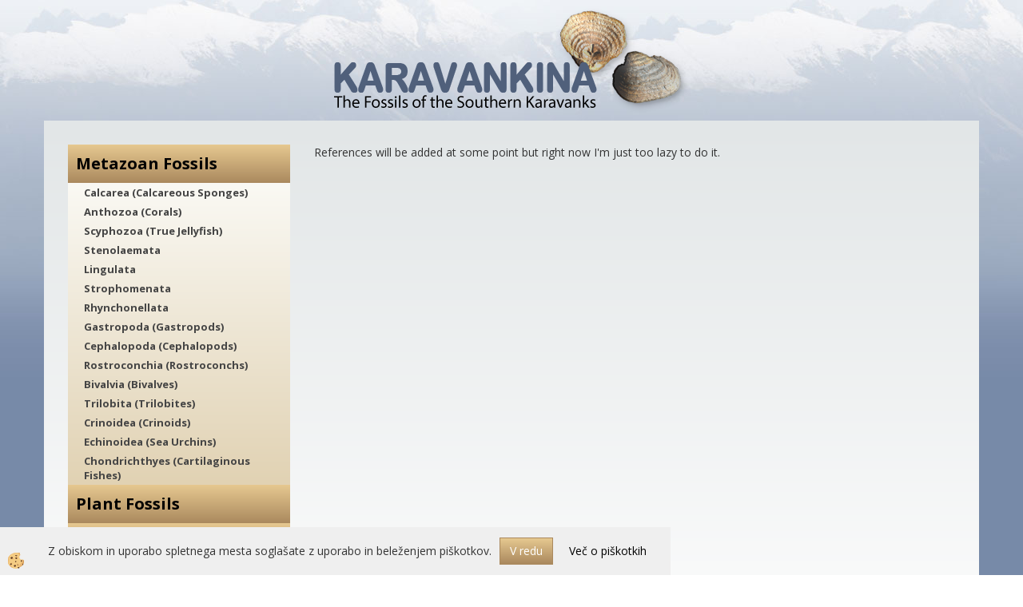

--- FILE ---
content_type: text/html
request_url: https://www.karavankina.com/references-sedimentary-evolution
body_size: 10799
content:
<!DOCTYPE html><html lang="sl"><head><meta charset="utf-8"><title>References Sedimentary Evolution of the Southern Karavanks</title>
<meta name="Description" content="References Sedimentary Evolution"/>
<meta name="Keywords" content="references, sedimentary evolution"/>
<link rel="alternate" href="https://www.karavankina.com/references-sedimentary-evolution" hreflang="x-default" /><link rel="canonical" href="https://www.karavankina.com/references-sedimentary-evolution" /><meta name="viewport" content="width=device-width, initial-scale=1.0"><link rel="stylesheet" href="/skins/general.css"><link rel="stylesheet" href="/skins/body.css"><link rel="icon" href="/favicon.ico" /><script defer type="text/javascript" src="/js/all.js?5.702" onload="Initialize();"></script><script defer type="text/javascript" src="/js/js_swiper.js?5.702"></script><script defer type="text/javascript" src="/js/sl/js_validation.js?5.702"></script><script defer type="text/javascript" src="/js/sl/js_custom.js?5.702"></script></head><body class="p-sl">
<div id="boostpage"></div><div class="modal fade" id="elModal" tabindex="-1" role="dialog" aria-labelledby="elModal" aria-hidden="true"><div class="modal-dialog" id="elModalDialog"><div class="modal-content"><div class="modal-header" id="elModalHeaderId">vsebina glave</div><div class="modal-body" id="elModalBodyId">vsebina body</div><div class="modal-footer" id="elModalFooterId"></div></div></div></div><script></script><div id="fb-root"></div><script>console.log('Facebook social  = ok');window.fbAsyncInit = function() {
FB.init({appId      : 'https://www.facebook.com/elshoptrgvovina',cookie     : true,  xfbml      : true,  version    : 'v6.0' });
};</script><div class="global_containter notranja">
<header>
	<div class="container">
		<div class="row">
            <div class="mobile_cart_menushop visible-xs"><a onclick="ToggleMenu();" id="showLeft"><i class="fa fa fa-bars"></i></a></div>
            <div class="logo"><div class="innerbox"><a href="/home" ><img src="/images/site/sl/logo.png" alt="Element B2B" title="Element B2B" /></a></div></div>
        </div>
    </div>
</header>
<section class="maincontent">
    <div class="container">
    	<div class="row">
            <div class="mainfull w1">
                    <div class="innerbox">
                        <div class="row">
                            <div class="mainleft art1 news1" id="LeftMenu">
                                <div class="closeleftmenu"><div class="row"><a onclick="ToggleMenu();"><i class="fa fa-arrow-circle-left"></i></a></div></div>
                                <div class="naviitbox"><div class="naviit_menu"><div id="navi_it" class="navi_it arrowlistmenu"><ul><li name="navi13556" id="navi13556"><a href="/default.asp?mid=sl&pid=modul_it&wid=13556"><span>Metazoan Fossils</span></a><ul><li name="navi13557" id="navi13557" class="sekundarna"><a href="/default.asp?mid=sl&pid=modul_it&wid=13557">Calcarea (Calcareous Sponges)</a><ul><li name="navi13558" style="display:none;" id="navi13558"  class="terciarna"><a href=" /default.asp?mid=sl&pid=modul_it&wid=13558">Calcarea (Calcareous Sponges)</a></li></ul></li><li name="navi13559" id="navi13559" class="sekundarna"><a href="/default.asp?mid=sl&pid=modul_it&wid=13559">Anthozoa (Corals)</a><ul><li name="navi13560" style="display:none;" id="navi13560"  class="terciarna"><a href=" /default.asp?mid=sl&pid=modul_it&wid=13560">Anthozoa (Corals)</a></li></ul></li><li name="navi13583" id="navi13583" class="sekundarna"><a href="/default.asp?mid=sl&pid=modul_it&wid=13583">Scyphozoa (True Jellyfish)</a><ul><li name="navi13584" style="display:none;" id="navi13584"  class="terciarna"><a href=" /default.asp?mid=sl&pid=modul_it&wid=13584">Scyphozoa (True Jellyfish)</a></li></ul></li><li name="navi13561" id="navi13561" class="sekundarna"><a href="/default.asp?mid=sl&pid=modul_it&wid=13561">Stenolaemata</a><ul><li name="navi13562" style="display:none;" id="navi13562"  class="terciarna"><a href=" /default.asp?mid=sl&pid=modul_it&wid=13562">Stenolaemata</a></li></ul></li><li name="navi13595" id="navi13595" class="sekundarna"><a href="/default.asp?mid=sl&pid=modul_it&wid=13595">Lingulata</a><ul><li name="navi13596" style="display:none;" id="navi13596"  class="terciarna"><a href=" /default.asp?mid=sl&pid=modul_it&wid=13596">Lingulata</a></li></ul></li><li name="navi13563" id="navi13563" class="sekundarna"><a href="/default.asp?mid=sl&pid=modul_it&wid=13563">Strophomenata</a><ul><li name="navi13564" style="display:none;" id="navi13564"  class="terciarna"><a href=" /default.asp?mid=sl&pid=modul_it&wid=13564">Strophomenata</a></li></ul></li><li name="navi13565" id="navi13565" class="sekundarna"><a href="/default.asp?mid=sl&pid=modul_it&wid=13565">Rhynchonellata</a><ul><li name="navi13566" style="display:none;" id="navi13566"  class="terciarna"><a href=" /default.asp?mid=sl&pid=modul_it&wid=13566">Rhynchonellata</a></li></ul></li><li name="navi13567" id="navi13567" class="sekundarna"><a href="/default.asp?mid=sl&pid=modul_it&wid=13567">Gastropoda (Gastropods)</a><ul><li name="navi13568" style="display:none;" id="navi13568"  class="terciarna"><a href=" /default.asp?mid=sl&pid=modul_it&wid=13568">Gastropoda (Gastropods)</a></li></ul></li><li name="navi13569" id="navi13569" class="sekundarna"><a href="/default.asp?mid=sl&pid=modul_it&wid=13569">Cephalopoda (Cephalopods)</a><ul><li name="navi13570" style="display:none;" id="navi13570"  class="terciarna"><a href=" /default.asp?mid=sl&pid=modul_it&wid=13570">Cephalopoda (Cephalopods)</a></li></ul></li><li name="navi13571" id="navi13571" class="sekundarna"><a href="/default.asp?mid=sl&pid=modul_it&wid=13571">Rostroconchia (Rostroconchs)</a><ul><li name="navi13572" style="display:none;" id="navi13572"  class="terciarna"><a href=" /default.asp?mid=sl&pid=modul_it&wid=13572">Rostroconchia (Rostroconchs)</a></li></ul></li><li name="navi13573" id="navi13573" class="sekundarna"><a href="/default.asp?mid=sl&pid=modul_it&wid=13573">Bivalvia (Bivalves)</a><ul><li name="navi13574" style="display:none;" id="navi13574"  class="terciarna"><a href=" /default.asp?mid=sl&pid=modul_it&wid=13574">Bivalvia (Bivalves)</a></li></ul></li><li name="navi13575" id="navi13575" class="sekundarna"><a href="/default.asp?mid=sl&pid=modul_it&wid=13575">Trilobita (Trilobites)</a><ul><li name="navi13576" style="display:none;" id="navi13576"  class="terciarna"><a href=" /default.asp?mid=sl&pid=modul_it&wid=13576">Trilobita (Trilobites)</a></li></ul></li><li name="navi13577" id="navi13577" class="sekundarna"><a href="/default.asp?mid=sl&pid=modul_it&wid=13577">Crinoidea (Crinoids)</a><ul><li name="navi13578" style="display:none;" id="navi13578"  class="terciarna"><a href=" /default.asp?mid=sl&pid=modul_it&wid=13578">Crinoidea (Crinoids)</a></li></ul></li><li name="navi13579" id="navi13579" class="sekundarna"><a href="/default.asp?mid=sl&pid=modul_it&wid=13579">Echinoidea (Sea Urchins)</a><ul><li name="navi13580" style="display:none;" id="navi13580"  class="terciarna"><a href=" /default.asp?mid=sl&pid=modul_it&wid=13580">Echinoidea (Sea Urchins)</a></li></ul></li><li name="navi13581" id="navi13581" class="sekundarna"><a href="/default.asp?mid=sl&pid=modul_it&wid=13581">Chondrichthyes (Cartilaginous Fishes)</a><ul><li name="navi13582" style="display:none;" id="navi13582"  class="terciarna"><a href=" /default.asp?mid=sl&pid=modul_it&wid=13582">Chondrichthyes (Cartilaginous Fishes)</a></li></ul></li></ul></li></ul><ul><li name="navi13547" id="navi13547"><a href="/default.asp?mid=sl&pid=modul_it&wid=13547"><span>Plant Fossils</span></a><ul><li name="navi13548" id="navi13548" class="sekundarna"><a href="/default.asp?mid=sl&pid=modul_it&wid=13548">Isoetopsida (Spikemosses)</a><ul><li name="navi13549" style="display:none;" id="navi13549"  class="terciarna"><a href=" /default.asp?mid=sl&pid=modul_it&wid=13549">Isoetopsida (Spikemosses)</a></li></ul></li><li name="navi13550" id="navi13550" class="sekundarna"><a href="/default.asp?mid=sl&pid=modul_it&wid=13550">Equisetopsida (Horsetails)</a><ul><li name="navi13551" style="display:none;" id="navi13551"  class="terciarna"><a href=" /default.asp?mid=sl&pid=modul_it&wid=13551">Equisetopsida (Horsetails)</a></li></ul></li><li name="navi13552" id="navi13552" class="sekundarna"><a href="/default.asp?mid=sl&pid=modul_it&wid=13552">Polypodiopsida (Leptosporangiate Ferns)</a><ul><li name="navi13553" style="display:none;" id="navi13553"  class="terciarna"><a href=" /default.asp?mid=sl&pid=modul_it&wid=13553">Polypodiopsida (Leptosporangiate Ferns)</a></li></ul></li><li name="navi13554" id="navi13554" class="sekundarna"><a href="/default.asp?mid=sl&pid=modul_it&wid=13554">Magnoliopsida (Dicotyledons)</a><ul><li name="navi13555" style="display:none;" id="navi13555"  class="terciarna"><a href=" /default.asp?mid=sl&pid=modul_it&wid=13555">Magnoliopsida (Dicotyledons)</a></li></ul></li></ul></li></ul><ul><li name="navi13585" id="navi13585"><a href="/default.asp?mid=sl&pid=modul_it&wid=13585"><span>Thin Sections</span></a><ul><li name="navi13586" id="navi13586" class="sekundarna"><a href="/default.asp?mid=sl&pid=modul_it&wid=13586">Skeletal Grains</a><ul><li name="navi13587" style="display:none;" id="navi13587"  class="terciarna"><a href=" /default.asp?mid=sl&pid=modul_it&wid=13587">Skeletal Grains</a></li></ul></li><li name="navi13588" id="navi13588" class="sekundarna"><a href="/default.asp?mid=sl&pid=modul_it&wid=13588">Non-Skeletal Grains</a><ul><li name="navi13594" style="display:none;" id="navi13594"  class="terciarna"><a href=" /default.asp?mid=sl&pid=modul_it&wid=13594">Non-Skeletal Grains</a></li></ul></li></ul></li></ul><ul><li name="navi13597" id="navi13597"><a href="/default.asp?mid=sl&pid=modul_it&wid=13597"><span>Fossils in the Field</span></a><ul><li name="navi13598" id="navi13598" class="sekundarna"><a href="/default.asp?mid=sl&pid=modul_it&wid=13598">Body Fossils</a><ul><li name="navi13599" style="display:none;" id="navi13599"  class="terciarna"><a href=" /default.asp?mid=sl&pid=modul_it&wid=13599">Body Fossils</a></li></ul></li><li name="navi13600" id="navi13600" class="sekundarna"><a href="/default.asp?mid=sl&pid=modul_it&wid=13600">Ichnofossils</a><ul><li name="navi13601" style="display:none;" id="navi13601"  class="terciarna"><a href=" /default.asp?mid=sl&pid=modul_it&wid=13601">Ichnofossils</a></li></ul></li></ul></li></ul><ul><li name="navi13602" id="navi13602"><a href="/default.asp?mid=sl&pid=modul_it&wid=13602"><span>Field Sedimentology</span></a><ul><li name="navi13617" id="navi13617" class="sekundarna"><a href="/default.asp?mid=sl&pid=modul_it&wid=13617">Sedimentary Rocks</a><ul><li name="navi13618" style="display:none;" id="navi13618"  class="terciarna"><a href=" /default.asp?mid=sl&pid=modul_it&wid=13618">Conglomerates</a></li></ul></li><li name="navi13610" id="navi13610" class="sekundarna"><a href="/default.asp?mid=sl&pid=modul_it&wid=13610">Sedimentary Structures</a><ul><li name="navi13611" id="navi13611"  class="terciarna"><a href=" /default.asp?mid=sl&pid=modul_it&wid=13611">Depositional</a></li><li name="navi13612" id="navi13612"  class="terciarna"><a href=" /default.asp?mid=sl&pid=modul_it&wid=13612">Deformational</a></li><li name="navi13613" id="navi13613"  class="terciarna"><a href=" /default.asp?mid=sl&pid=modul_it&wid=13613">Erosional</a></li><li name="navi13616" id="navi13616"  class="terciarna"><a href=" /default.asp?mid=sl&pid=modul_it&wid=13616">Chemogenic</a></li><li name="navi13614" id="navi13614"  class="terciarna"><a href=" /default.asp?mid=sl&pid=modul_it&wid=13614">Biogenic</a></li></ul></li></ul></li></ul><ul><li name="navi13620" id="navi13620"><a href="/default.asp?mid=sl&pid=modul_it&wid=13620"><span>Structural Geology</span></a><ul><li name="navi13621" id="navi13621" class="sekundarna"><a href="/default.asp?mid=sl&pid=modul_it&wid=13621">Gravitational Structures</a><ul><li name="navi13622" style="display:none;" id="navi13622"  class="terciarna"><a href=" /default.asp?mid=sl&pid=modul_it&wid=13622">Gravitational Structures</a></li></ul></li><li name="navi13623" id="navi13623" class="sekundarna"><a href="/default.asp?mid=sl&pid=modul_it&wid=13623">Tectonic Structures</a><ul><li name="navi13624" style="display:none;" id="navi13624"  class="terciarna"><a href=" /default.asp?mid=sl&pid=modul_it&wid=13624">Tectonic Structures</a></li></ul></li></ul></li></ul></div></div><script type="text/javascript">document.addEventListener('DOMContentLoaded', function(event) {var parentTag = $('li[name="navi13556"]').parent();$('li[name="navi13556"]').addClass('active open');if (parentTag.get(0)!=null){while(parentTag.get(0).tagName!='DIV'){if (parentTag.get(0).tagName=='LI'){parentTag.addClass('active open');}parentTag = parentTag.parent();}}});</script></div>
                                <div class="leftbox2"></div>
                                <div class="leftbox3"></div>
                            </div>	
                            <div class="mainright">
                            	<div class="innerbox" id="mainajax">
                            		<div class="maincbox">
                            				<div><p>References will be added at some point but right now I&#39;m just too lazy to do it.</p>
</div>
                            		</div>
                            	</div>
                            </div>
                        </div>
                    </div>
                </div>
            </div>
    	</div>
</section>
<footer>
	<section class="footop">
    	<div class="container">
            <div class="row">
                <div class="footlinks w4"><div class="innerbox"><h3>Sedimentology Links</h3>

<ul>
	<li><a href="https://carbonateworld.com/">Carbonateworld</a></li>
</ul>
</div></div>
                <div class="footlinks w4"><div class="innerbox"><h3>General Geology</h3>

<ul>
	<li><a href="https://opengeology.org/historicalgeology/">Historical Geology</a></li>
</ul>
</div></div>
                <div class="footlinks w4"><div class="innerbox"><h3>Blogs &amp; Podcasts</h3>

<ul>
	<li><a href="https://www.palaeocast.com/">Paleocast</a></li>
</ul>
</div></div>
                <div class="footlinks w4"><div class="innerbox"><h3>Miscelaneus</h3>

<ul>
	<li><a href="http://burgess-shale.rom.on.ca/en/index.php">Burghess Shale</a></li>
</ul>
</div></div>
            </div>
       	</div>
    </section>
    <section class="footbottom">
    	<div class="container">
        <div class="row">
            <div class="footbox w1"><div class="innerbox"><div class="row"><div class="primaryfoot"><div class="innerbox"><ul><li><a href="/home">Home</a></li><li><a href="/about-the-website">About us</a></li><li><a href="/contact">Contact</a></li><li><a href="/news">News</a></li></ul></div></div></div><div class="row"><div class="elsocial"><div class="innerbox"><div class="eltwit"><a href="https://twitter.com/share" class="twitter-share-button" data-dnt="true"></a></div><div class="elface"><div class="fb-like" data-href="https://www.facebook.com/elshoptrgvovina" data-send="false" data-layout="button_count" data-show-faces="false"></div></div><div class="ellinked"></div></div></div></div></div></div>
            <div class="footbox footcontact w1"><div class="innerbox"><h3>Contact us</h3>

<p><i class="fa fa-map-marker">&nbsp;</i><strong>Address:</strong> Subduction Zone</p>

<p><i class="fa fa-phone">&nbsp;</i><strong>Phone:&nbsp;</strong>none</p>

<p><i class="fa fa-envelope-o">&nbsp;</i><strong>Email:</strong> none</p>

<p><i class="fa fa-fax">&nbsp;</i><strong>Fax:</strong> none</p>
</div></div>
            <div class="footbox footsocial w1"><div class="innerbox"><div class="foot_socialicons">
<h3>The Fossils of the Southern Karavanks</h3>
</div>
</div></div>
	    </div>
    </div>
    </section>
</footer>
<div class="footauthors">
	<div class="container">
    	<div class="row">
            <div class="innerbox">
                <div class="element1"><a href="http://www.element.si" title="Izdelava spletne trgovine" target="_blank">Izdelava spletne trgovine</a></div>
                <div class="element2"><a href="http://www.elshop.si" title="Izdelava spletne trgovine" target="_blank"><img src="/images/site/elshop.png" title="Izdelava spletne trgovine" alt="Izdelava spletne trgovine"></a></div>
                
                <div class="kosaricaakcije_prijavi"><a href="#" rel="nofollow" data-toggle="modal" data-target="#sheet" id="see"><i class="fa fa-user"></i></a></div>
                <div class="kosaricaakcije_registriraj"><a href="#" rel="nofollow" data-toggle="modal" data-target="#sheet2" id="see2"><i class="fa fa-unlock-alt"></i></a></div>
            </div>
	    </div>
	</div>
</div>
<section class="cart_container"><div class="cart_top" id="cart_top"><div class="innerbox"><div class="carttop"> <div class="jeziki"><div class="lan_a_sl"><a href="/home">sl</a></div><div class="lan_en"><a href="/en">en</a></div></div> <div class="kosaricaakcije"><div class="kosaricaakcije_prijavi"><a href="#" rel="nofollow" data-toggle="modal" data-target="#sheet" id="see"><i class="fa fa-user"></i><span>Prijavi se</span></a></div></div> <div class="stanjekosarice"><div id="cart_info"><div class="stanjekosarice_carticon"><a href="#" rel="nofollow" data-toggle="modal" data-target="#popupCart"><img src="/images/site/cart.png" alt="Vaša košarica" /></a></div><div class="stanjekosarice_stanje" id="sitecart_vasakosara"><a href="#" rel="nofollow" data-toggle="modal" data-target="#popupCart"><i class="fa fa-shopping-cart"></i><span>Vaš seznam je prazen</span></a></div></div></div> <div class="wishlist"></div> </div> <div class="modal fade" id="popupCart" tabindex="-1" role="dialog" aria-labelledby="popupCart" aria-hidden="true"><div class="modal-dialog">	<div class="modal-content">		<div class="modal-header"><button type="button" class="close" data-dismiss="modal" aria-hidden="true"><i class="fa fa-times"></i></button><div class="modal-title h4">Stanje košarice</div></div>		<div class="modal-body">Vaš seznam je prazen</div>		<div class="modal-footer">			<button type="button" class="btn btn-default" data-dismiss="modal">Zapri košarico</button>		</div>	</div></div></div> <div class="modal fade" id="sheet" tabindex="-1" role="dialog" aria-labelledby="sheet" aria-hidden="true">	<div class="modal-dialog">	 <div class="modal-content"> <form method="post" id="frmlogin" name="frmlogin" action="#">	  <div class="modal-header"><button type="button" class="close" data-dismiss="modal" aria-hidden="true"><i class="fa fa-times"></i></button><div  class="modal-title h4">Prijavite se v spletno trgovino</div></div> 	 <div class="modal-body">		  <div class="row loginmodal">			  <div class="carttop_inputs_medium"><div class="form-group"><input class="form-control" name="form_username" type="email" placeholder="Uporabniško ime" /></div></div>		 		<div class="carttop_inputs_medium"><div class="form-group"><input class="form-control" name="form_password" type="password" placeholder="Geslo" /></div></div>			</div>		 </div>    <div class="modal-footer">			<button class="btn btn-primary" type="button" id="fbLogin">Facebook login</button><script>function statusChangeCallback(response) {console.log('statusChangeCallback');console.log(response);if (response.status === 'connected') {LoginInFBAPI();} else {console.log('Please log into this webpage.');}}function checkLoginState() {FB.getLoginStatus(function(response) { statusChangeCallback(response);});}function LoginInFBAPI() {console.log('Welcome!  Fetching your information.... ');FB.api('/me?fields=email,name,first_name,last_name', function(res){var name = res.name;var email = res.email;var first_name=res.first_name;var last_name=res.last_name;if (res.email!=''){setCookie('facebook-email', res.email, 1);}var fid = res.id;$.ajax({type: 'POST',url: '/ajax_fbreglogin.asp',async: false,data: {'name':name,'first_name':first_name, 'last_name':last_name,'email': email,'fid':fid},success: function(data){$('#fbLogin').hide();},complete: function() {window.location.reload();},error: function(xhr, textStatus, errorThrown) {console.log('ajax loading error...');return false;}});});}document.addEventListener('DOMContentLoaded', function(event){$('#fbLogin').on('click', function(){FB.getLoginStatus(function(response) { if (response.status === 'connected') {LoginInFBAPI();} else{FB.login(function(response) {LoginInFBAPI();}, {scope: 'public_profile,email'});}});});});</script>			<a href="#" rel="nofollow" data-toggle="modal" data-target="#sheet3" id="see3"><span>Ste pozabili geslo?</span></a>     <button type="button" class="btn btn-default" data-dismiss="modal">Close</button>     <button type="submit" class="btn btn-primary">Prijavi</button>    </div>	 </form>   </div>  </div> </div> <div class="modal fade" id="sheet2" tabindex="-1" role="dialog" aria-labelledby="sheet2" aria-hidden="true">	 <div class="modal-dialog">		<div class="modal-content">		 <div class="modal-header"><button type="button" class="close" data-dismiss="modal" aria-hidden="true"><i class="fa fa-times" ></i></button><div class="modal-title h4">Registracija</div>		<div class="modal-texttop"></div>		</div> 	 <div class="modal-body"><div id="skrijse"><ul class="nav nav-tabs">	<li class="active"><a href="#regfizicne" data-toggle="tab">Fizične osebe</a></li>	<li><a href="#regpravne" data-toggle="tab">Pravne osebe</a></li></ul></div><div class="tab-content"> <div class="tab-pane active" id="regfizicne">		<form method="post" name="frmregfiz" id="frmregfiz" action="#">			<input type="hidden" name="partner" value="1" />			<input type="hidden" name="baza" value="gen191" />			<div class="row"><div class="carttop_maintitle"><p>Registracija za fizične osebe</p></div></div>			<div class="row loginmodal">				<div class="carttop_inputs_medium"><div class="form-group"><input class="form-control" autocomplete="email" type="text" name="form_email" value="" placeholder="Email:" /></div></div>				<div class="carttop_inputs_medium"><div class="form-group"><input class="form-control" autocomplete="email" type="text"  name="form_email2" value="" maxlength="50" placeholder="Ponovi Email:" /></div></div>				<div class="carttop_inputs_medium"><div class="form-group"><input class="form-control" type="password" name="form_geslo"  maxlength="50" placeholder="Geslo:" /></div></div>				<div class="carttop_inputs_medium"><div class="form-group"><input class="form-control" type="password" name="form_geslo2" maxlength="50"  placeholder="Ponovi Geslo:" /></div></div>			</div>			<div class="row"><div class="carttop_maintitle"><p>Kontaktni podatki</p></div></div>			<div class="row loginmodal">				<div class="carttop_inputs_xlarge"><div class="form-group" id="SelectCboxDrzFiz"></div></div>				<div class="carttop_inputs_medium"><div class="form-group"><input class="form-control" autocomplete="given-name" type="text" name="kime" value="" maxlength="50" placeholder="Ime:" /></div></div>				<div class="carttop_inputs_medium"><div class="form-group"><input class="form-control" autocomplete="family-name" type="text" name="kpriimek" value="" maxlength="50" placeholder="Priimek:" /></div></div>				<div class="carttop_inputs_xlarge"><div class="form-group"><input class="form-control" autocomplete="street-address" type="text" name="knaslov" value="" maxlength="50" placeholder="Naslov:" /></div></div>				<div class="carttop_inputs_small"><div class="form-group"><input class="form-control" autocomplete="postal-code" onkeyup="FillPostName(this, $('#cboxRegFiz').val(),'kkrajfiz');" type="text"  name="kpostnast"  value="" placeholder="Poštna št." /></div></div>				<div class="carttop_inputs_large"><div class="form-group"><input class="form-control" autocomplete="address-level2" type="text" name="kkraj" id="kkrajfiz" value="" maxlength="50" placeholder="Poštna številka / pošta:" /></div></div>				<div class="carttop_inputs_medium"><div class="form-group"><input class="form-control" autocomplete="tel" type="text" name="ktelefon" value="" maxlength="50" placeholder="Telefon:"></div></div>				<div class="carttop_inputs_large"><div class="form-group"><input class="form-checkbox" type="checkbox" name="cboxGdprSpl"/>Strinjam se s&nbsp;<a onclick="ShowModalPopup('/ajax_splosnipogoji.asp?mid=sl','','elModal-lg OnTop');" title="terms">splošnimi pogoji poslovanja podjetja</a></div></div>				<div class="carttop_inputs_large"><div class="form-group"><input class="form-checkbox" type="checkbox" name="cboxGdprSeg"/>Strinjam se z uporabo podatkov za namen profiliranja/segmentiranja</div></div>			</div>   <div class="register_frmbtn"><div class="modal-textbottom"></div><button class="btn btn-primary" type="button" id="fbRegister">Facebook login</button><script>function statusChangeCallback(response) {console.log('statusChangeCallback');console.log(response);if (response.status === 'connected') {LoginInFBAPI();} else {console.log('Please log into this webpage.');}}function checkLoginState() {FB.getLoginStatus(function(response) { statusChangeCallback(response);});}function LoginInFBAPI() {console.log('Welcome!  Fetching your information.... ');FB.api('/me?fields=email,name,first_name,last_name', function(res){var name = res.name;var email = res.email;var first_name=res.first_name;var last_name=res.last_name;if (res.email!=''){setCookie('facebook-email', res.email, 1);}var fid = res.id;$.ajax({type: 'POST',url: '/ajax_fbreglogin.asp',async: false,data: {'name':name,'first_name':first_name, 'last_name':last_name,'email': email,'fid':fid},success: function(data){$('#fbRegister').hide();},complete: function() {window.location.reload();},error: function(xhr, textStatus, errorThrown) {console.log('ajax loading error...');return false;}});});}document.addEventListener('DOMContentLoaded', function(event){$('#fbRegister').on('click', function(){FB.getLoginStatus(function(response) { if (response.status === 'connected') {LoginInFBAPI();} else{FB.login(function(response) {LoginInFBAPI();}, {scope: 'public_profile,email'});}});});});</script>	<button type="button" class="btn btn-default" data-dismiss="modal">Close</button> <button type="submit" class="btn btn-primary">Registriraj se</button></div>		</form> </div><div class="tab-pane" id="regpravne">		<form name="frmregpra" id="frmregpra" method="post" action="#" novalidate="novalidate" >			<input type="hidden" name="partner" value="2" />			<input type="hidden" name="baza" value="gen191" />			<input type="hidden" id="taxvalid" name="taxvalid" value="false" />    		<div class="row"><div class="carttop_maintitle"><p>Registracija za pravne osebe</p></div></div>			<div class="row loginmodal">    		<div class="carttop_inputs_medium"><div class="form-group"><input class="form-control" type="text" name="form_email" value="" maxlength="50" placeholder="Email:" /></div></div>    		<div class="carttop_inputs_medium"><div class="form-group"><input class="form-control" type="text" name="form_email2" value="" maxlength="50" placeholder="Ponovi Email:" /></div></div>    		<div class="carttop_inputs_medium"><div class="form-group"><input class="form-control" type="password"  name="form_geslo" value="" maxlength="50" placeholder="Geslo:" /></div></div>    		<div class="carttop_inputs_medium"><div class="form-group"><input class="form-control" type="password"  name="form_geslo2" value="" maxlength="50" placeholder="Ponovi Geslo:" /></div></div>		</div>    		<div class="row"><div class="carttop_maintitle"><p>Podatki podjetja</p></div></div>			<div class="row loginmodal"><div class="carttop_inputs_medium"><div class="form-group vatinput"><select id="vatnumberprefix" name="vatnumberprefix" class="vatpredpona"><option>AT</option><option selected="selected">SI</option></select><input class="form-control" type="text" name="form_davcna" id="vatnumber" value="" maxlength="20" placeholder="Davčna številka" /></div></div>				<div class="carttop_inputs_small"><div class="form-group"><button id="vatbuttoncheckerreg" type="button" onclick="CheckVatNumberReg('VALID','NOT VALID', 'False');" class="btn btn-default">Preveri</button></div></div>				<div class="carttop_inputs_small"><div class="form-group" id="tax_response"></div></div>    		<div class="carttop_inputs_large"><div class="form-group"><input class="form-control" type="text" name="form_podjetje" value="" maxlength="52" placeholder="Ime podjetja:" /></div></div>    		<div class="carttop_inputs_xlarge"><div class="form-group"><input class="form-control" type="text" name="form_naslov" value="" maxlength="100" placeholder="Naslov:" /></div></div>    		<div class="carttop_inputs_small"><div class="form-group"><input class="form-control" type="text" name="form_postnast"  value="" placeholder="Poštna št." /></div></div>			<div class="carttop_inputs_large"><div class="form-group"><input class="form-control" type="text" name="form_kraj" value="" maxlength="50" placeholder="Poštna številka / pošta:" /></div></div>		</div>    		<div class="row"><div class="carttop_maintitle"><p>Kontaktni podatki</p></div></div>			<div class="row loginmodal">				<div class="carttop_inputs_xlarge"><div class="form-group" id="SelectCboxDrzPra"></div></div>				<div class="carttop_inputs_medium"><div class="form-group"><input class="form-control" type="text" name="kime" value="" maxlength="50" placeholder="Ime:" /></div></div>				<div class="carttop_inputs_medium"><div class="form-group"><input class="form-control" type="text" name="kpriimek" value="" maxlength="50" placeholder="Priimek:" /></div></div>				<div class="carttop_inputs_xlarge"><div class="form-group"><input class="form-control" type="text" name="knaslov" value="" maxlength="50" placeholder="Naslov:" /></div></div>				<div class="carttop_inputs_small"><div class="form-group"><input class="form-control" type="text" onkeyup="FillPostName(this, $('#cboxRegPra').val(),'kkrajpra');" name="kpostnast" value="" placeholder="Poštna št." /></div></div>				<div class="carttop_inputs_large"><div class="form-group"><input class="form-control" type="text" name="kkraj" id="kkrajpra" value="" maxlength="50" placeholder="Poštna številka / pošta:" /></div></div>				<div class="carttop_inputs_medium"><div class="form-group"><input class="form-control" type="text" name="ktelefon" value="" maxlength="50" placeholder="Telefon:"></div></div>				<div class="carttop_inputs_large"><div class="form-group"><input class="form-checkbox" type="checkbox" name="cboxGdprSpl"/>Strinjam se s&nbsp;<a onclick="ShowModalPopup('/ajax_splosnipogoji.asp?mid=sl','','elModal-lg OnTop');" title="terms">splošnimi pogoji poslovanja podjetja</a></div></div>				<div class="carttop_inputs_large"><div class="form-group"><input class="form-checkbox" type="checkbox" name="cboxGdprSeg"/>Strinjam se z uporabo podatkov za namen profiliranja/segmentiranja</div></div>		</div>   <div class="register_frmbtn">	<button type="button" class="btn btn-default" data-dismiss="modal">Close</button> <button type="submit" class="btn btn-primary">Registriraj se</button></div>		</form></div></div></div></div></div></div><div class="modal fade" id="sheet3" tabindex="-1" role="dialog" aria-labelledby="sheet3" aria-hidden="true">		<form method="post" id="frmforgotpass" name="frmforgotpass">		<input type="hidden" name="tokenforgotpass" value="918910321"/>		<div class="modal-dialog">			<div class="modal-content">				<div class="modal-header"><button type="button" class="close" data-dismiss="modal" aria-hidden="true"><i class="fa fa-times"></i></button><div class="modal-title h4">Ste pozabili geslo?</div></div> 			<div class="modal-body">						<div class="row loginmodal"><div class="carttop_inputs_xlarge"><div class="form-group"><input class="form-control" name="form_forgotemail" id="form_forgotemail" type="email" placeholder="Email:"></div></div></div>						<div class="divSuccess" id="divSuccess"></div>				</div>      <div class="modal-footer">        <button type="button" class="btn btn-default" data-dismiss="modal">Close</button>        <button type="submit" class="btn btn-primary">Pošljite mi geslo</button>      </div>    </div>  </div>	</form></div><script type="text/javascript">document.addEventListener("DOMContentLoaded", function(event) { LoadDrzave('sl');$('#sheet2').on('show.bs.modal', function (e){$('#frmregfiz').bootstrapValidator({message: 'Polje je obvezno',feedbackIcons: {valid: 'fa fa-check', invalid: 'fa fa-times', validating: 'fa fa-refresh'},submitHandler: function(validator, form, submitButton) {RegisterUser(form, 'sl', validator);},fields: { form_email: {validators: {notEmpty: {message: 'Polje je obvezno'},emailAddress: {message: 'Prosimo vpišite pravi E-naslov'},stringLength: { min: 0, message: 'Uporabnik z emailom že obstaja'},}},form_email2: {validators: {notEmpty: {message: 'Polje je obvezno'},identical:{field:'form_email',message:'Email naslova se ne ujemata'},stringLength: { min: 0, message: 'Email naslova se ne ujemata'},}},form_geslo: {validators: {notEmpty: {message: 'Polje je obvezno'},stringLength: { min: 6,max: 30, message: 'Polje zahteva 6 znakov'},}},form_geslo2: {validators: {notEmpty: {message: 'Polje je obvezno'},identical:{field:'form_geslo',message:'Gesli se ne ujemata'},}},kime: {validators: {notEmpty: {message: 'Polje je obvezno'},stringLength: { min: 2, max:50, message: 'Polje zahteva 2 znakov'},}},kpriimek: {validators: {notEmpty: {message: 'Polje je obvezno'},stringLength: { min: 3, max:50, message: 'Polje zahteva 5 znakov'},}},ktelefon: {validators: {notEmpty: {message: 'Polje je obvezno'},stringLength: { min: 9, max:20, message: 'Polje zahteva 9 znakov'},}},knaslov: {validators: {notEmpty: {message: 'Polje je obvezno'},stringLength: { min: 3, max:50, message: 'Polje zahteva 5 znakov'},}},kpostnast: {validators: {notEmpty: {message: 'Polje je obvezno'},}},kkraj: {validators: {notEmpty: {message: 'Polje je obvezno'},stringLength: { min: 2, max:50, message: 'Polje zahteva 2 znakov'},}},cboxGdprSpl: {validators: {notEmpty: {message: 'Polje je obvezno'},}},}});});$('#sheet2').on('show.bs.modal', function (e){$('#frmregpra').bootstrapValidator({message: 'Polje je obvezno',feedbackIcons: {valid: 'fa fa-check', invalid: 'fa fa-times', validating: 'fa fa-refresh'},submitHandler: function(validator, form, submitButton) {RegisterUser(form, 'sl', validator);},fields: { form_email: {validators: {notEmpty: {message: 'Polje je obvezno'},emailAddress: {message: 'Prosimo vpišite pravi E-naslov'},stringLength: { min: 0, message: 'Uporabnik z emailom že obstaja'},}},form_email2: {validators: {identical:{field:'form_email', message:'Prosimo vpišite pravi E-naslov'},stringLength: { min: 0, message: 'Email naslova se ne ujemata'},}},form_geslo: {validators: {notEmpty: {message: 'Polje je obvezno'},stringLength: { min: 6,max: 30, message: 'Polje zahteva 6 znakov'},}},form_geslo2: {validators: {notEmpty: {message: 'Polje je obvezno'},identical:{field:'form_geslo',message:'Gesli se ne ujemata'},}},form_davcna: {validators: {notEmpty: {message: 'Polje je obvezno'},}},form_ddvDa: {validators: {notEmpty: {message: 'Polje je obvezno'},}},form_podjetje: {validators: {notEmpty: {message: 'Polje je obvezno'},stringLength: { min: 4, max:50, message: 'Polje zahteva 5 znakov'},}},form_naslov: {validators: {notEmpty: {message: 'Polje je obvezno'},stringLength: { min: 4, max:50, message: 'Polje zahteva 5 znakov'},}},form_postnast: {validators: {notEmpty: {message: 'Polje je obvezno'},}},form_kraj: {validators: {notEmpty: {message: 'Polje je obvezno'},stringLength: { min: 2, max:50, message: 'Polje zahteva 2 znakov'},}},kime: {validators: {notEmpty: {message: 'Polje je obvezno'},stringLength: { min: 2, max:50, message: 'Polje zahteva 2 znakov'},}},kpriimek: {validators: {notEmpty: {message: 'Polje je obvezno'},stringLength: { min: 2, max:50, message: 'Polje zahteva 2 znakov'},}},ktelefon: {validators: {notEmpty: {message: 'Polje je obvezno'},stringLength: { min: 9, max:20, message: 'Polje zahteva 9 znakov'},}},knaslov: {validators: {notEmpty: {message: 'Polje je obvezno'},stringLength: { min: 3, max:50, message: 'Polje zahteva 5 znakov'},}},kpostnast: {validators: {notEmpty: {message: 'Polje je obvezno'},}},kkraj: {validators: {notEmpty: {message: 'Polje je obvezno'},stringLength: { min: 2, max:50, message: 'Polje zahteva 2 znakov'},}},cboxGdprSpl: {validators: {notEmpty: {message: 'Polje je obvezno'},}},}});});$('#sheet3').on('show.bs.modal', function (e){$('#frmforgotpass').bootstrapValidator({message: 'Polje je obvezno',feedbackIcons: {valid: 'fa fa-unlock', invalid: 'fa fa-times', validating: 'fa fa-refresh'},submitHandler: function(validator, form, submitButton) {ForgetPassword(form, validator);},
fields: { form_forgotemail: {validators: {notEmpty: {message: 'Polje je obvezno'},emailAddress: {message: 'Prosimo vpišite pravi E-naslov'},stringLength: { min: 0, message: 'Uporabnik z email naslovom ne obstaja'},}},}});});$('#sheet').on('show.bs.modal', function (e){$('#frmlogin').bootstrapValidator({live: 'disabled',message: 'Polje je obvezno',feedbackIcons: {valid: 'fa fa-unlock', invalid: 'fa fa-times', validating: 'fa fa-refresh'},submitHandler: function(validator, form, submitButton) {LoginAuth(form, validator);},fields: { form_username: { validators: {notEmpty: {message: 'Polje je obvezno'},stringLength: {min: 4,message: 'Polje je obvezno'},}},form_password: {validators: {notEmpty: {message: 'Polje je obvezno'},stringLength: {min: 1,message: 'Geslo ni pravilno'},}}}});}); });</script> <script>document.addEventListener('DOMContentLoaded', function(event){
(function(d, s, id) {
var js, fjs = d.getElementsByTagName(s)[0];if (d.getElementById(id)) return;js = d.createElement(s); js.id = id;js.src = "//connect.facebook.net/en_US/sdk.js";fjs.parentNode.insertBefore(js, fjs);}(document, 'script', 'facebook-jssdk'));
});</script></div></div></section>

</div>
<div class="cookiespane" id="cookiespane"><div class="cookies_fade" onclick="ToggleCookies();"></div><div class="cookies_content"><div class="closecookies"><a onclick="ToggleCookies();"><i class="fa fa-close"></i></a></div><div class="cookierules"><div class="cookierule">Piškotki za analitiko</div><div class="cookieonoff"><label class="switch"><input id="cc_anali" onchange="ChangeCookieSetting(this);" type="checkbox"><span class="slider round"></span></label></div><div class="cookierulelong">Ti se uporabljajo za beleženje analitike obsikanosti spletne strani in nam zagotavljajo podatke na podlagi katerih lahko zagotovimo boljšo uporabniško izkušnjo.</div></div><div class="cookierules"><div class="cookierule">Piškotki za družabna omrežja</div><div class="cookieonoff"><label class="switch"><input id="cc_social" onchange="ChangeCookieSetting(this);" type="checkbox"><span class="slider round"></span></label></div><div class="cookierulelong">Piškotki potrebni za vtičnike za deljenje vsebin iz strani na socialna omrežja.</div></div><div class="cookierules"><div class="cookierule">Piškotki za komunikacijo na strani</div><div class="cookieonoff"><label class="switch"><input id="cc_chat" onchange="ChangeCookieSetting(this);" type="checkbox"><span class="slider round"></span></label></div><div class="cookierulelong">Piškotki omogočajo pirkaz, kontaktiranje in komunikacijo preko komunikacijskega vtičnika na strani.</div></div><div class="cookierules"><div class="cookierule">Piškotki za oglaševanje</div><div class="cookieonoff"><label class="switch"><input id="cc_adwords" onchange="ChangeCookieSetting(this);" type="checkbox"><span class="slider round"></span></label></div><div class="cookierulelong">So namenjeni targetiranemu oglaševanju glede na pretekle uporabnikove aktvinosti na drugih straneh.</div></div><div><a onclick="ToggleCookies();ShowModalPopup('/ajax_cookieLaw.asp?mid=sl','','elModal-lg OnTop');" title="Cookies">Kaj so piškotki?</a></div><div class="closecookiesbig"><a onclick="ToggleCookies();"><i class="fa fa-close"></i></a></div><div class="confirmcookiesall"><a class="btn btn-primary" onclick="AcceptAllCookies();ToggleCookies();">Sprejmi vse</a></div></div><div class="showcookies"><a onclick="ToggleCookies();"></a></div><div class="showcookiesbar" id="showcookiesbar">Z obiskom in uporabo spletnega mesta soglašate z uporabo in beleženjem piškotkov.<a class="btn btn-primary" href="javascript:AcceptAllCookies();">V redu</a> <a href="javascript:$('#showcookiesbar').hide('slow');ToggleCookies();">Več o piškotkih</a></div></div><script>function getCookie(cname) {var name = cname + "=";var decodedCookie = decodeURIComponent(document.cookie);var ca = decodedCookie.split(';');for(var i = 0; i <ca.length; i++) {var c = ca[i];while (c.charAt(0) == ' ') {c = c.substring(1);} if (c.indexOf(name) == 0) {return c.substring(name.length, c.length);}}return "";}if (getCookie('cc_anali')=='true'){document.getElementById('cc_anali').checked = true;}else{document.getElementById('cc_anali').checked = false;}if (getCookie('cc_social')=='true'){document.getElementById('cc_social').checked = true;}else{document.getElementById('cc_social').checked = false;}if (getCookie('cc_chat')=='true'){document.getElementById('cc_chat').checked = true;}else{document.getElementById('cc_chat').checked = false;}if (getCookie('cc_adwords')=='true'){document.getElementById('cc_adwords').checked = true;}else{document.getElementById('cc_adwords').checked = false;}if (getCookie('cc_adwords')=='' && getCookie('cc_anali')=='' && getCookie('cc_social')=='' && getCookie('cc_chat')==''){document.addEventListener("DOMContentLoaded", function(event) {});}function AcceptAllCookies(){$('#cc_adwords').prop('checked', true);$('#cc_anali').prop('checked', true);$('#cc_social').prop('checked', true);$('#cc_chat').prop('checked', true);ChangeCookieSetting(document.getElementById('cc_adwords'));ChangeCookieSetting(document.getElementById('cc_chat'));ChangeCookieSetting(document.getElementById('cc_anali'));ChangeCookieSetting(document.getElementById('cc_social'));$('#showcookiesbar').hide('slow');}function ChangeCookieSetting(obj){var oDur=1;if ($('#' + obj.id).prop('checked')==true){oDur=30;if (obj.id=='cc_anali'){gtag('consent','update', {'analytics_storage':'granted'});}if (obj.id=='cc_chat'){gtag('consent','update', {'functionality_storage':'granted'});}if (obj.id=='cc_adwords'){gtag('consent','update', {'ad_personalization':'granted','ad_storage':'granted','ad_user_data':'granted','personalization_storage':'granted'});}}else{if (obj.id=='cc_anali'){gtag('consent','update', {'analytics_storage':'denied'});}if (obj.id=='cc_chat'){gtag('consent','update', {'functionality_storage':'denied'});}if (obj.id=='cc_adwords'){gtag('consent','update', {'ad_personalization':'denied','ad_storage':'denied','ad_user_data':'denied','personalization_storage':'denied'});}}setCookie(obj.id, $('#' + obj.id).prop('checked'),oDur);}</script><script>(function(i,s,o,g,r,a,m){i['GoogleAnalyticsObject']=r;i[r]=i[r]||function(){
 (i[r].q=i[r].q||[]).push(arguments)},i[r].l=1*new Date();a=s.createElement(o),
 m=s.getElementsByTagName(o)[0];a.async=1;a.src=g;m.parentNode.insertBefore(a,m) 
 })(window,document,'script','//www.google-analytics.com/analytics.js','ga');
function getCookie(cname) 
{ var name = cname + "="; var ca = document.cookie.split(';'); for(var i=0; i<ca.length; i++) { var c = ca[i]; while (c.charAt(0)==' ') c = c.substring(1); if (c.indexOf(name) == 0) return c.substring(name.length, c.length); }
return '';}
function Initialize(){ ga('create', 'UA-61687290-1', 'auto'); 
if (getCookie('cc_adwords') == 'true') 
{ ga('require', 'displayfeatures');}
else{ga('set', 'displayFeaturesTask', null);}
 ga('send', 'pageview');
}</script><noscript><img height="1" width="1" alt="" style="display:none" src="https://www.facebook.com/tr?id=&amp;ev=PageView&amp;noscript=1" /></noscript></body></html>

--- FILE ---
content_type: text/css
request_url: https://www.karavankina.com/skins/body.css
body_size: 11164
content:
@import url('https://fonts.googleapis.com/css?family=Open+Sans:300,400,700&subset=latin-ext');
/* /////////////////////////////////////////////////////////////////////////// GLOBAL /////////////////////////////////////////////////////////////////// */
.container { width:100% !important; max-width:1200px;}
html, body, input, textarea  {font-family: 'Open Sans', sans-serif; font-weight:400;}
.global_containter {background:#778aa8 url(../images/site/bodybg.jpg) top center repeat-x;}

/* border radius */ .navbar, .modal-content, .btn, .dropdown-menu, .pagination>li:first-child>a, .pagination>li:last-child>a, .form-control, .nav-tabs>li>a, .breadcrumb, .progress {border-radius:0px;}
/* clear */ .mainbanner:before, .mainbanner:after { content:""; clear:both; display:table;}

/* headings */
h1, .h1 {}
h2, .h2, .fpage_seznam_title, .seznam_title {font-size: 30px; font-weight: 300;}
h3, .h3 {letter-spacing:1px; font-weight:700; padding:10px 0; font-size:14px; }
.seznam_naziv a, .news_short_naslov a {letter-spacing:1px; font-weight:700; padding:10px 0; font-size:14px; color:#50607b;}
h4, .h4, .detail_kropis, .dnovica_krvsebina, .snovica_podnaslov { font-weight:300; font-size:16px; padding:10px 0;}
h5, .h5 { font-weight:700;}
h6, .h6 { padding:3px 5px;}
h7, .h7 { letter-spacing:2px; text-transform:uppercase;}
h8, .h8, .seznam_kratkiopis, .news_short_opis, .snovica_kropis { font-size:13px; color:#999;}
h9, .h9, .seznam_cenatxt { font-size:12px; color:#666; font-weight:700;}

/* default transition */
.izhbox, .izhslika img, .seznam_slika img {-webkit-transition: all 0.25s ease; transition: all 0.25s ease; -moz-transition: all 0.25s ease; -ms-transition: all 0.25s ease; -o-transition: all 0.25s ease;}

/* /////////////////////////////////////////////////////////////////////////// BARVE /////////////////////////////////////////////////////////////////// */
/* default barva linkov */
a, a:hover, a:focus, a:active {color:#000; cursor:pointer;} 

/* barva gumbov */
.btn-info, .btn-primary, .enovice_button input, .vote_button input, .filter_btn input, .dvprasanje_btn input, .search .btn {
	background-image: -webkit-linear-gradient(top,#e6c890 0,#aa895e 100%); 
	background-image: linear-gradient(to bottom,#e6c890 0,#aa895e 100%); 
	filter: progid:DXImageTransform.Microsoft.gradient(startColorstr='#e6c890',endColorstr='#aa895e',GradientType=0);
	border-color:#aa895e; color:#fff;}
.btn-info:hover, .btn-primary:hover, .enovice_button input:hover, .vote_button input:hover, .filter_btn input:hover, .dvprasanje_btn input:hover,
.btn-primary:focus, .btn-primary:active, .btn-primary.active, .open .dropdown-toggle.btn-primary, .search .btn:hover {background-color:#333; border-color:#333; color:#fff;}

/* primarna barva*/
h1, .h1 {color:#50607b;}

/* primarna barva - background */
h6, .h6, .mobile_cart_cart a, .tabela-vsebina th  { background-color:#50607b; color:#fff;}

/* obrobe */
hr, .artikel_box > .innerbox, .title_and_paging > .innerbox, .newsshort_novica > .innerbox {border-color:#ccc;} 

/* input & button glow */
.form-control:focus {
	border-color: #50607b; 
	-webkit-box-shadow: inset 0 1px 1px rgba(0,0,0,.075), 0 0 8px rgba(160,32,31, .6); 
	-moz-box-shadow: inset 0 1px 1px rgba(0,0,0,.075), 0 0 8px rgba(160,32,31, .6); 
	box-shadow: inset 0 1px 1px rgba(0,0,0,.075), 0 0 8px rgba(160,32,31, .6);
	}
.btn:focus, .btn:active:focus, .btn.active:focus {outline: 5px auto rgba(160,32,31, .6);}

/* primarni gradient */
.progress-bar {
background-image: -webkit-linear-gradient(top,#50607b 0,#50607b 100%); 
background-image: linear-gradient(to bottom,#50607b 0,#50607b 100%); 
filter: progid:DXImageTransform.Microsoft.gradient(startColorstr='#50607b',endColorstr='#50607b',GradientType=0);}

/* /////////////////////////////////////////////////////////////////////// TEMPLATES /////////////////////////////////////////////////////////////// */
.logo, .search, .mainbox1, .mainbox2, .mainbox3, .mainbox4, .mainbox5, .mainbox6, .foot_top, .footbox, .mainfull, .footlinks, .innermain, .footnl,
.spustni_menu_box, .maintopbox {float: left; position: relative; min-height: 1px; padding-right: 15px; padding-left: 15px;}

.global_containter {position:relative;}
.back_banner { position:absolute; width:100%; z-index:0; top:0px; float:left;}
.back_banner_opacity { position:absolute; z-index:20; bottom:0; width:100%; height:179px; background:url(../images/site/bg-banner-opacity.png) repeat-x;}
.back_banner .carousel-indicators, .back_banner .carousel-control { display:none;}

/* --------------------------------------------------------------- kosarica top ------------------------------------------------------------- */
.cart_container {position:relative; background:#333;}   
.navitop, .ddsearch_icon a, .profileopen a, .stanjekosarice_stanje a, .jeziki [class*=lan_a_] a, .jeziki [class*=lan_a_] a:hover, .jeziki:hover [class*=lan_a_] a, .jeziki:after {color:#efefef;}
.kosaricaakcije, .jeziki, .profileopen, .navitop, .cart_top { float:right;}
.cart_top { width:auto; padding-right:95px; padding-left:0;}

.navitop { min-width:100px; font-size:12px; line-height:30px; padding-right:30px;}

.ddsearch_icon a, .profileopen a, .stanjekosarice_stanje a {font-size:14px; width:50px; height:30px; line-height:30px; text-align:center; display:block; border-left:1px solid #ccc;}
.jeziki [class*=lan_a_] a { height:30px; line-height:30px; border-left:1px solid #ccc; pointer-events:none;}

/* jeziki */
.jeziki {display:flex; flex-wrap: wrap; flex-direction:column; overflow:hidden; width:80px; right:-80px; height:30px; z-index:60; position:absolute; margin-top:0px;}
.jeziki:hover {height:auto;}
.jeziki:after {content: "\f107"; font-family:FontAwesome; margin-left:10px; display:inline-block; line-height:1; position:absolute; right:8px; top:14px; font-size:12px;}
.jeziki > div > a {font-size:12px; color:#fff; width:70px; text-align:left; text-indent:5px; height:40px; text-transform:uppercase; font-weight:700; opacity:1; padding:0px 0 5px 35px; background-position:10px 50%} 
.jeziki > div, .jeziki > div > a {width:100%; height:auto; margin:0;}
.jeziki > div > a:hover { text-decoration:underline;}
.jeziki:hover > div > a { color:#ccc;}
.jeziki [class*=lan_] {order:2; background:rgba(0,0,0,.6);}
.jeziki [class*=lan_a_] {order:1; background:none;}

/* profil */
.kosaricaakcije { display:none; position:absolute; right:50px; top:30px; z-index:60; background:#333; float:left; height:auto; width:200px;}
.openprofile .kosaricaakcije { display:block;}
.kosaricaakcije div a i { display:none;}
.kosaricaakcije div a { color:#fff; font-size:14px;}
.kosaricaakcije > div { padding:5px 10px; margin:0; clear:both;}

.stanjekosarice { height:auto;}
.stanjekosarice_vrednost { display:none;}

/* search */
.ddsearch_icon { float:right;}
.ddsearch_icon a {cursor:pointer;}

.search {height:0px; -webkit-transition: all 300ms; transition: all 300ms; width:100%; background:#f8f8f8; position:relative; overflow:hidden; z-index:40; margin-top:-1px;}
.search.open {height:100px; padding:10px; -webkit-transition: all 300ms; transition: all 300ms;}
.search .form-control::-webkit-input-placeholder {color:a9a9a9;}
.search .input-group-btn i { display:none;}
.search .form-control { background:#f8f8f8; border:1px solid #f8f8f8; box-shadow:none; font-weight:700; font-size:20px; line-height: 80px; height: 80px; /*padding:39px 0;*/}
.search .btn{ padding:12px 60px; }
.search .input-group-btn:last-child>.btn { margin-left:0;}
.searchbox { float:left; width:95%;}
.closesearch { float:right; width:5%; padding-top:30px; text-align:right;}

.stanjekosarice, .jeziki {display: none;}

/* -------------------------------------------------------------------- GLAVA --------------------------------------------------------------- */
header {}
.logo {width:100%; position:relative; z-index:1; text-align: center;}
.logo > .innerbox { padding: 10px 0;}

/* ---------------------------------------------------------------------- NAVIGACIJA -------------------------------------------------------------- */
/* navigacija cez vse */ /*@media (min-width: 767px){.navbar-nav > li { float:none; display: table-cell; width: 1%;} .navbar-nav > li a { text-align:center;}}*/
@media (min-width: 767px) {nav { float:right; width:70%;} nav .nav { float:right; margin-top:15px;}}
nav {text-transform:uppercase; font-size: 14px; font-weight: 700; position:relative; background:none;}
nav .nav>li>a, nav .nav>li>a:hover, nav .nav>li.active > a {transition: all 0.4s ease;}
nav .nav>li>a { color:#333;}
nav .nav>li>a:hover, nav .nav>li.active > a, .nav .open>a, .nav .open>a:hover, .nav .open>a:focus, nav .nav>li>a:focus  { background:none; color:#50607b;}

.dropdown-menu { background:#50607b; border:none; padding:0;}
.dropdown-menu li a { color:#fff; border-bottom:1px solid #fff;}
.dropdown-menu li a:hover { color:#fff; background-color:#333;}

/* dontent ddnavi */

nav .nav>li, nav .dropdown { position:static;}
nav .nav >  li > ul { width:100%; float:left; padding:15px;}
/* dd 1 nivo */
nav .nav >  li > ul > li { float:left; padding:0 5px; width:33.33333333333333%;} 
nav .nav >  li > ul > li a { text-align:left; text-transform:none; padding:5px 0; width:100%;}
nav .nav >  li > ul > li a:hover {background:none; color:#fff;}

/* dd 2 nivo */
nav .nav .dropdown-menu > li > .dropdown-menu { display:block; position:relative; background:none; border:none; box-shadow:none; width:100%;}
nav .nav >  li > ul > li > ul > li a { border:none; display:block; width:100%;}
nav .nav >  li > ul > li > ul > li a:hover { background:none; color:#3DC4E5;}


.ddmenu_content { background:#fff; font-weight:400;}
.ddmenu_content .innerbox { padding-left:15px; padding-right:15px;}
.spustni_menu_box { width:25%; padding-top:30px; padding-bottom:30px;}
.spustni_menu_box h2 { font-size:16px; margin:20px 0;}

/* --------------------------------------------------------------------- fixed bar ------------------------------------------------------------------- */
.fixed_bar { position:fixed; z-index:31; top:200px; right:0; background-color:#f1f1f1; padding:10px;}
.fixedbar_content { margin-bottom:10px;}
.fixedbar_content:last-child { margin-bottom:0;}

/* --------------------------------------------------------------------- main content ------------------------------------------------------------------- */
.mainbanner {padding-bottom: 30px;}
.maincbox {float: left; width: 100%;}

.maintopbox {padding-bottom: 30px;}
.izhcontent h2 {font-size:22px; padding: 10px 0;}

/* naslovnica */
.mainbox1 > .innerbox, .mainbox2 > .innerbox, .mainbox3 > .innerbox, .mainbox4 > .innerbox, .mainbox5 > .innerbox, .mainbox6 > .innerbox { width:100%; padding-top:30px; padding-bottom:30px;}
.mainbox1 > .innerbox:empty, .mainbox2 > .innerbox:empty, .mainbox3 > .innerbox:empty, .mainbox4 > .innerbox:empty, .mainbox5 > .innerbox:empty, .mainbox6 > .innerbox:empty { display:none;}

/* notranje */
.mainleft { width:27%;}
.mainright {width:73%;}

.mainfull >.innerbox { padding: 30px;	
	background-image: -webkit-linear-gradient(top,#e2e6e7 0,#fff 100%); 
	background-image: linear-gradient(to bottom,#e2e6e7 0,#fff 100%); 
	filter: progid:DXImageTransform.Microsoft.gradient(startColorstr='#e2e6e7',endColorstr='#fff',GradientType=0);
}
.innermain { margin-bottom:30px;}

/* kontakt na strani */
.kontakt_na_strani .form-control { width:100%; margin-bottom:5px;}
.kontakt_na_strani textarea { width:100%; height:60px;}
.kontakt_na_strani .izracun { float:left; width:60%; margin-right:10%;}
.kontakt_na_strani button { width:30%;}

.tabela-vsebina { width:100%;}
.tabela-vsebina th, .tabela-vsebina td { padding:5px;}
.tabela-vsebina th { text-align:left; color:#fff;}
.tabela-vsebina tr:nth-child(even) td { background-color:#efefef;}

/* --------------------------------------------------------------------- banner ------------------------------------------------------------------- */
.carousel-caption {text-shadow: 0 3px 6px rgba(0,0,0,0.6);}
.carousel .carousel-caption h2 { font-size:45px;}
.carousel .carousel-caption p { font-size:16px;}
.carousel .carousel-caption h2, .carousel .carousel-caption h3, .carousel .carousel-caption p, .carousel .carousel-caption a { margin-bottom:10px;}

.mainbanner .carousel-indicators { display:none;}

.mainbanner .carousel-control.right, .mainbanner .carousel-control.left { top:auto; width:auto;}
.mainbanner .carousel-control.left { left:auto; right:52px;}
.mainbanner .carousel-control.right span, .mainbanner .carousel-control.left span { position:relative; background:#333; width:50px; height:50px; line-height:50px;}

/* ----------------------------------------------------------------------- stranska navigacija --------------------------------------------------------------------- */ 
.navi_it > ul > li {}

.navi_it > ul > li > a {
	background-image: -webkit-linear-gradient(top,#e6c890 0,#aa895e 100%); 
	background-image: linear-gradient(to bottom,#e6c890 0,#aa895e 100%); 
	filter: progid:DXImageTransform.Microsoft.gradient(startColorstr='#e6c890',endColorstr='#aa895e',GradientType=0);
}
.navi_it > ul > li > a, div.sekundarna a, div.sekaktivna a { padding:10px; color:#000; font-size:20px; font-weight:700;}
.navi_it > ul > li > a:hover, .navi_it > ul > li.active > a, .navi_it > ul > li.active > a:hover, div.sekundarna a:hover, div.sekaktivna a, div.sekaktivna a:hover {color:#000; text-decoration:none;}

.navi_it > ul > li > ul {
	background-image: -webkit-linear-gradient(top,#faf9f4 0,#e1d2b3 100%); 
	background-image: linear-gradient(to bottom,#faf9f4 0,#e1d2b3 100%); 
	filter: progid:DXImageTransform.Microsoft.gradient(startColorstr='#faf9f4',endColorstr='#e1d2b3',GradientType=0);
}
.navi_it > ul ul > li > a, div.terciarna a, div.tercaktivna a { padding:3px 10px 3px 20px; font-size:13px; color:#444; font-weight:700;}
.navi_it > ul ul > li > a:hover, .navi_it > ul ul > li.active > a, .navi_it > ul ul > li.active > a:hover, div.terciarna a:hover, div.tercaktivna a, div.tercaktivna a:hover  {color:#29748c; text-decoration: none;}

.navi_it > ul ul ul > li > a { padding:3px 10px 3px 30px; color:#333; font-size:13px;}
.navi_it > ul ul ul > li > a:hover, .navi_it > ul ul ul > li.active > a, .navi_it > ul ul ul > li.active > a:hover {color:#50607b;}

div.sekundarna a, div.terciarna a, div.sekaktivna a, div.tercaktivna a { display:block; float:left; width:100%;}


/* shop ddnavi */
.ddmenu_content .navi_it {  column-count:5; column-gap:0; padding:20px;}
.ddmenu_content .navi_it > ul { break-inside:avoid;  padding:5px;}
.ddmenu_content .navi_it > ul ul { display:block;}
.ddmenu_content .navi_it > ul > li, .ddmenu_content .navi_it > ul > li > a { border:none;}
.ddmenu_content .navi_it > ul > li > a { font-weight:400; padding:0;}
.ddmenu_content .navi_it > ul > li > a:hover { background:none;}
.ddmenu_content .navi_it > ul > li > ul > li  > a { font-weight:400; padding:3px 0; color:#666; text-transform:none;} 
.ddmenu_content .navi_it > ul > li > ul > li  > a:before {content: "\f105"; font-family: FontAwesome; margin-right:5px;}
.ddmenu_content .navi_it > ul > li > ul > li > ul > li a { font-weight:400; padding:3px 10px; color:#999; text-transform:none;}
.ddmenu_content .navi_it > ul > li > ul > li a:hover, .ddmenu_content .navi_it > ul > li > ul > li > ul > li a:hover { background:#efefef; text-decoration:none;}


/* ----------------------------------------------------------------------- filtri --------------------------------------------------------------------- */ 
.filter_okvir { margin:20px 0 0 0; float:left; width:100%; background-color:#aa895e ; padding:5px;}
.filter_top, .mainleft .detail_sorodni .sorodni_title, .mainleft .lastviewed_artikli_naslov h2 { float:left; width:100%; font-size:14px; padding: 13px 5px 13px 0px; color:#333; font-weight:700; text-transform:uppercase;}
.filter_row { float:left; margin-right:10px; float:left; width:100%; padding:4px 20px 4px 0px; color:#000;}
.filter_row input { margin-right:5px; vertical-align:bottom;}
.filter_btn { float:left; width:100%; text-align:center; padding:20px 0;}
.filter_btn input {color:#fff;}

.filter_row input {	-webkit-appearance: none; background-color:#fafafa; border: 1px solid #cacece; padding:9px; border-radius:0px; display: inline-block; position: relative;}
.filter_row input:checked, .filter_row input:active, .filter_row input:checked:active {background-color:#a0201f; border:1px solid #a0201f; outline:none;}
.filter_row input:checked:after, .filter_row input:active:after, .filter_row input:checked:active:after {content: "\f00c"; font-family: FontAwesome; line-height: 1; font-size:13px; position:absolute; top:2px; left:3px; color:#fff;}

.irs-bar { border:1px solid #aaa; background:#f1f1f1; height:9px;}
.irs-slider { border:1px solid #888; background:#fff; top:28px; box-shadow:none;}
.irs-slider.from:before, .irs-slider.to:before { display:none;}
.irs-to, .irs-from { background:#fff; border:none; color:#999; border-radius:0;}

/* ----------------------------------------------------------------------- novice --------------------------------------------------------------------- */ 
.newsshort_novica {width:25%; margin-bottom:30px;}
.newsshort_novica > .innerbox { border-width:1px; border-style:solid; padding:10px;}
.fpage_newstitle { display:none;}
.fpage_newstitle h2 { font-size:26px; text-transform:uppercase; margin-top:20px; margin-bottom:20px; text-align:center;}
.news_date {z-index:1; position:absolute; top:0; left:0; display: none;}
.news_date > .innerbox { padding:0 10px; background:rgba(255,255,255,0.8);}
.news_slika, .news_content { width:100%;}

.mainleft .news_slika {display: none;}

.sorodne_novice .newsshort_novica {width:100%;}
.sorodne_novice .news_slika { float:left; width:29%; margin-right:1%;}
.sorodne_novice .news_content { float:left; width:70%;}

/* seznam novic */
.snovica_box, .snovica_slika, .snovica_vsebina { width:50%;}
.snovica_box { margin:0 0 20px 0;}

/* detajl novice */
.dnovica_top > div > div {display: table;}
.dnovica_slika { width:30%;}
.dnovica_vsebinatop { width:70%;}
.dnovica_maleslike { width:100%; margin:20px 0 0 0;}
.dnovica_vsebina { width:100%;}
.detail_singlethumb { width: 25%; margin:0 0 20px 0;}

.novice_artikli { padding:0;}

/* ----------------------------------------------------------------------- galerija --------------------------------------------------------------------- */ 
.seznam_gallery_title { padding-bottom:20px;}
.detail_thumbs {margin-left: -15px; margin-right: -15px;}
.seznam_gallery_singlethumb { width:25%; margin-bottom:10px;}	

/* ----------------------------------------------------------------------- anketa --------------------------------------------------------------------- */ 
.anketa_vprasanje { font-weight:bold; padding:10px 0;}
.anketa_odgovori { padding:5px 0;}
.anketa_radio { margin-right:5px;}
.vote_button {text-align: center; padding:20px 0;}

/* ----------------------------------------------------------------------- artikli --------------------------------------------------------------------- */ 
/* paging */
.title_and_paging > .innerbox { border-bottom-width:1px; border-bottom-style:solid; margin-bottom:20px;}
.fpage_seznam_title { float:left; height:auto; line-height:auto;}

.pagination {float:right;}
.pagination>li>a, .pagination>li>span {border:none; color:#000; background:none;}
.pagination>li>a:hover, .pagination>.active>a, .pagination>.active>a:hover { background:none; text-decoration:underline; color:#000;}
.pagination > li > a:hover, .pagination>.active>a, .pagination>.active>a:hover { background:none; border-color:#e2001a; color:#000;}

.breadcrumb { margin-bottom:10px; background:none; padding-left:0; font-size:12px; display: none;}
.uredi_po { float:right; width:100%; text-align:right; font-size:12px; display: none;}

.seznam_title { margin-bottom:30px;}
.seznam_katopis { padding:20px 0;}

.seznam_katslike .artikel_box {width: 50%;}
.seznam_katslike .artikel_box > .innerbox {border: 1px solid #ccc; padding: 3px; flex-direction: row;}
.seznam_katslike .seznam_slika {border: none; width: 30%; background: #778aa8; display: flex; align-items: center;}
.seznam_katslike .seznam_slika a {display: block;}
.seznam_katslike .seznam_podatki {width: 70%; background: #778aa8; padding:0 20px 10px 10px; text-align: left;}
.seznam_katslike .seznam_kratkiopis {color:#efefef;}
.seznam_katslike .seznam_podatki .seznam_naziv a {color:#fff;}

.seznam_katslike .seznam_slika, .seznam_katslike .seznam_podatki {align-self: auto;}

/* artikel box */
.artikel_box {width:33.33333333333333%;}
.artikel_box > .innerbox {text-align:center; margin:0 0 30px 0; position:relative; float:left; width:100%;}


.mainleft .artikel_box > .innerbox { background:#f7f7f7; border:none;}
.mainleft .artikel_box .seznam_slika { float:left; width:30%;}
.mainleft .artikel_box .seznam_podatki { float:left; width:70%; text-align:left; padding-left:15px;}
.mainleft .artikel_box .seznam_naziv { padding-top:0;}
.mainleft .seznam_cenatxt { display:none;}
.mainleft h3 { 
	background-image: -webkit-linear-gradient(top,#e6c890 0,#aa895e 100%); 
	background-image: linear-gradient(to bottom,#e6c890 0,#aa895e 100%); 
	filter: progid:DXImageTransform.Microsoft.gradient(startColorstr='#e6c890',endColorstr='#aa895e',GradientType=0);
	float:left; height:auto; line-height:auto; color:#fff; font-size:16px; font-weight:400; padding:14px 30px; width:100%;}

/* slika */
.seznam_slika { border: 1px solid #ccc; padding: 3px;}
.seznam_slika img {}
.artikel_box > .innerbox:hover .seznam_slika img {}

/* seznam cene */
.seznam_cena { padding:10px;}
.seznam_cenaakcija .seznam_cenavalue, .seznam_rednacena .seznam_cenavalue, .opcija_cenaakcija { font-weight:bold; font-size:16px;}
.seznam_staracena { font-size:13px;}
.seznam_staracena .seznam_cenavalue, .detail_staracena_value, .opcija_staracena { text-decoration:line-through;}
.seznam_cenatxt { display:none;}

/* tagi na artiklu */
.seznam_opicon { z-index:2;}
.seznam_popust_icon, .detail_popust_icon { position:absolute; z-index:2; top:0; right:0; padding:10px; background:#fff; color:#000; font-weight:700;}
.seznam_btnvec { display:none;}

.mainleft .seznam_novost, .mainleft .seznam_freedelivery, .mainleft .seznam_razprodano, .mainleft .seznam_popust_icon { display:none;}
.seznam_novost, .seznam_freedelivery, .seznam_razprodano { position:absolute; font-size:12px; left:0; z-index:2;}
.seznam_novost {}
.seznam_novost a, .seznam_novost a:hover {display:block; padding:3px 5px; background:#000; color:#fff; text-decoration:none;}

.seznam_razprodano { margin-top:30px;}
.seznam_razprodano a, .seznam_razprodano a:hover { display:block; padding:3px 5px; background:#000; color:#fff; text-decoration:none;} 

.seznam_freedelivery { margin-top:60px;}
.seznam_freedelivery a, .seznam_freedelivery a:hover {display:block; padding:3px 5px; background:#000; color:#fff; text-decoration:none;} 

/* detail artikla */
.detail_btnkosarica {display: none;}

.detail_topleft, .detail_topright { width:50%;}
.detail_topleft > .innerbox {position:relative;}
.detail_social, .detail_sifra, .detail_staracena, .detail_popust, .detail_cena, .detail_zaloga { padding:5px 0; }
#vprasanje_poslano {
	background-image: -webkit-linear-gradient(top,#e6c890 0,#aa895e 100%); 
	background-image: linear-gradient(to bottom,#e6c890 0,#aa895e 100%); 
	filter: progid:DXImageTransform.Microsoft.gradient(startColorstr='#e6c890',endColorstr='#aa895e',GradientType=0);
	border: none;
	padding: 5px 10px; color: #fff;
}
.detail_vprasanje_value {display: none;}
.detail_vprasanje_opis {width: 100% !important;}
.detail_vprasanje_opis a { color:#fff; font-size: 22px; text-align: center; font-weight: 300; display: block; width: 100%;}
.detail_vprasanje_opis a:hover {text-decoration: none;}
.detail_cena, .cart_sum_zaplacilo, #dostava_cena { font-weight:bold; font-size:22px;}
.podrobno_podrobniopis { margin:20px 0;}
.podrobno_podrobniopis ul { margin-left:20px;}

.detail_topleft .detail_thumbs { margin-left:-15px; margin-right:-15px;}
.detail_topleft .detail_singlethumb { margin-top:10px;}
.detail_slika {padding-bottom: 30px;}
.detail_singlethumb a, .detail_slika a {/*border: 1px solid #ccc; padding: 3px;*/ display: block; /*background: #778aa8;*/ text-align: center;}

.dfilterbox {display: inline-block; padding: 5px 10px; border: 1px solid #ccc; margin-right: 3px; margin-bottom: 3px;}

.dvprasanje_form { background:#ccc;}
.dvprasanje_email, .dvprasanje_opis { padding:10px;}
.dvprasanje_email p { margin:0 10px 0 0;}
.dvprasanje_btn {padding:0 0 10px 0; text-align:center;}

.tabela_opcije_naslov { font-size:24px; margin-top:20px; margin-bottom:10px;}
.opcija_slika { min-width:50px;}
.opcija_vkosarico a { text-indent:-0px; font-size:0px;}
.opcija_vkosarico .btn:after {content: "\f07a"; font-family: FontAwesome; display: inline-block; line-height: 1; font-size:16px;}

.detail_sorodni { padding:0;}
.detail_sorodni .sorodni_title { padding:30px 0; margin:0;}
.mainleft .detail_sorodni .sorodni_title, .darila_naziv { margin:20px 0;}
.sorodne_novice_title { margin-bottom:30px;}

.detail_tehspec_row { border-bottom:1px solid #849bae;}

.detail_dokument_row, .detail_dokument_icon, .detail_dokument_txt { display:inline-block;}
.detail_dokument_row { border:1px solid #999; background:#efefef; padding:5px 10px;}   
.detail_dokument_row, .detail_dokument_icon { margin-right:10px;}

.tabelaopcije { float:left;}

.zavihki {padding-top: 30px; float: left; width: 100%;}

.zavihki .nav-tabs { border-bottom:3px solid #aa895e;}
.zavihki .nav-tabs>li>a { color:#000; border:none; font-weight: 700; text-transform: uppercase;}
.zavihki .nav-tabs>li>a:hover, .zavihki .nav-tabs>li.active>a, .zavihki .nav-tabs>li.active>a:hover, .zavihki .nav-tabs>li.active>a:focus { background:none; border:none; color:#aa895e;}
.zavihki .nav-tabs>li>a:hover:after, .zavihki .nav-tabs>li.active>a:after, .zavihki .nav-tabs>li.active>a:hover:after, .zavihki .nav-tabs>li.active>a:focus:after {content: "\f0d7"; font-family: FontAwesome; display: inline-block; line-height: 1; font-size:16px; font-size:20px; position:absolute; bottom:-14px; left:50%;}



/* ------------------------------------------------------------- kosarica pregled -------------------------------------------------------------- */
.cart_pregled_cenakos, .cart_pregled_popust, .cart_pregled_popustznesek, .cart_pregled_cenaspopustom, .cart_pregled_ddv, .cart_pregled_cena_zddv, .cart_pregled_izdelek,
.cart_sum_brezpopusta, .cart_sum_popust, .cart_sum_spopustom, .cart_sum_ddv, .cart_sum_zaplacilo, .cart_pregled_znesekdostave > div, .cart_pregled_kol, .cart_pregled_sumcena {border-bottom:1px solid #242424;}

.cart_pregled_cenakos, .cart_pregled_popust, .cart_pregled_popustznesek, .cart_pregled_cenaspopustom, .cart_pregled_ddv, .cart_pregled_cena_zddv, .cart_pregled_kol, .cart_pregled_sumcena,
.cart_sum_brezpopusta, .cart_sum_popust, .cart_sum_spopustom, .cart_sum_ddv, .cart_sum_zaplacilo, .cart_pregled_znesekdostave > div {padding:0 0 5px 0; margin:0 0 5px 0;}

.cart_pregled_naziv { font-size:18px;}

.cart_pregled_cenatxt, .cart_sum_txt { padding:0 0 0 5px;}
.cart_pregled_cenavalue, .cart_sum_value { padding:0 5px 0 0;}

.cart_pregled_opomba, .cart_pregled_file {background:#efefef;}
.cart_pregled_opomba .innerbox, .cart_pregled_file .innerbox {padding:10px;}
.cart_pregled_opombavalue textarea { width:100%; background:#fff; resize: none;}
.cart_pregled_opombabtn { padding:10px 0 0 0; text-align:center;}

.cart_pregled_file { margin:5px 0 0 0;}
.cart_file_btn { padding:10px 0;}

.cart_pregled_title { margin:30px 0;}
.buydata_left h2, .buydata_right h2 { margin:30px 0; text-align:left;}

/* pregled ponudbe pred potrditvijo */
.pregled_ponudbe .buydata_left { width:100%; margin-bottom:30px;}
.cart_pregled_naslovi {background:#efefef;}
.cart_pregled_naslovi > .innerbox { padding:20px 15px;}
.cart_pregled_naslovi h2 { margin:0;}

.cart_pregled_narocilotxt, .cart_pregled_stnarocila { width:50%;}
.cart_pregled_stnarocilarow .innerbox { padding:15px 0;}

.cart_buttons { margin:20px 0; text-align:right;}

.cart_nacinplacila_choosetxt { font-weight:bold}

.cart_pregled_sifra { font-size:16px; margin-bottom:20px; margin-top:20px;}
.cart_pregled_deleteartikel { clear:left; margin-top:10px; float:left;}
.cart_pregled_deleteartikel a {background:#d80b36; color:#fff; padding:5px 10px;}
.cart_pregled_deleteartikel i { margin-right:5px;}

.cart_pregled_znesekdostave > div:empty, .filter_btn:empty { display:none;}

.dostava_kodazapopust > .innerbox { margin:20px 0 0 0; padding:10px 20px; background:#efefef; float:left; width:100%;}
.cart_popusttxt { font-weight:700;}

.cart_pregled_naslovdostava, .cart_pregled_dostava, .cart_pregled_placilo, .cart_pregled_opomba { background:#f5f5f5; margin-bottom:1px;}
.cart_pregled_naslovdostava h3 { padding:10px;}
.cart_pregled_naslovdostava p { padding:0 10px 10px 10px;}

.cart_pregled_opomba, .cart_pregled_dostava, .cart_pregled_placilo { padding:10px; float:left; width:100%; }

.cart_checkbox { margin-bottom:1px; padding:10px; background:#f5f5f5;}
.cart_checkbox input { margin-right:5px;}

/* ------------------------------------------------------------------- noga -------------------------------------------------------------*/
footer {color:#efefef; padding:0 0 30px 0; font-size:12px; margin-top: 30px;}
footer a { color:#efefef;}
footer h2 { color:#efefef;}

.footlinks { margin-bottom:30px;}
.footlinks ul, .footlinks li { list-style-type:none;}
.footlinks li a { display:block; padding:3px 0; color:#efefef;}
.footlinks li a:hover {text-decoration:underline;}

.footbox { padding-top:20px; text-align:center;}
.primaryfoot > div > ul { padding:0;}
.primaryfoot > div > ul > li { display:inline-block; margin-right:5px; margin-bottom:5px;}
.primaryfoot > div > ul > li a, .primaryfoot > div > ul > li a:hover { color:#efefef; border-bottom:1px solid #ccc; border-top:1px solid #ccc; padding:5px 10px; display:block;}
.primaryfoot > div > ul > li a:hover, .primaryfoot > div > ul > li.active a { text-decoration:none;}
.primaryfoot > div > ul > li a:before {content: "\f101"; font-family: FontAwesome; display: inline-block; line-height: 1; font-size:14px; margin-right:10px;}

.footbox p, .footbox h3 { display:inline-block;}

.footcontact .fa { font-size:12px; margin:0 5px 0 10px;}
.footsocial .fa { font-size:18px; margin:0 10px;}

.elsocial { float:left; width:100%; margin:20px 0 0 0; display:none;}

.footauthors { width:100%; font-size:12px; color:#fff; text-align:center;}
.footauthors a { color:#efefef;}
.footauthors > div > div > div > div { display:inline-block;}
.footauthors .innerbox { padding:10px 15px;}

/* enovice */
.footmiddle { background:#efefef; padding:10px 0;}
.footnl {width:100%;}
.footmiddle form { 
	display: -webkit-box; display: -moz-box;  display: -ms-flexbox;  display: flex; 
	-webkit-justify-content: center; -moz-justify-content: center; -ms-justify-content: center; justify-content: center;
    -webkit-align-items: center; -moz-align-items: center; -ms-v: center; align-items: center;
	-webkit-flex-wrap: wrap; -moz-flex-wrap: wrap; -ms-flex-wrap: wrap; flex-wrap: wrap;
	}
.enovice_title { color:#333; padding-right:10px; font-size:20px; font-weight:bold;}
.enovice_txt  { margin:0; margin-right:10px;}
.enovice_input, .enovice_button {}
.enovice_input input { color:#000;}

/* //////////////////////////////////////////////////////// COMMON DIMENZIJE //////////////////////////////////////////////////////// */

.art1 .artikel_box, .news1 .newsshort_novica, .w1 {width:100%;}
.art2 .artikel_box, .news2 .newsshort_novica, .w2 {width:50%;}
.art3 .artikel_box, .news3 .newsshort_novica, .w3 {width:33.33333333333333%;}
.art4 .artikel_box, .news4 .newsshort_novica, .w4 {width:25%;}
.art5 .artikel_box, .news5 .newsshort_novica, .w5 {width:20%;}
.art6 .artikel_box, .news6 .newsshort_novica, .w6 {width:16.666666666666664%;}
.art8 .artikel_box, .news8 .newsshort_novica, .w8 {width:12.5%;}
.art10 .artikel_box, .news10 .newsshort_novica, .w10 {width:10%;}

.artspan .seznam_slika, .artspan .seznam_podatki, .newsspan .news_slika, .newsspan .news_content { width:50%; float:left;}

/* //////////////////////////////////////////////////////// RESPONSIVE DIMENZIJE //////////////////////////////////////////////////////// */

@media (min-width: 1200px){}
@media (min-width: 992px) and (max-width: 1199px) {}
@media (min-width: 481px) and (max-width: 991px) {}
@media (min-width: 768px) and (max-width: 991px) {
	.mainright .artikel_box { width: 33.33333333333333%;}
	.mainleft { width: 25%;}
	.mainright {width: 75%;}
}

@media (min-width: 481px) and (max-width: 991px) {}
@media (min-width: 767px) {.cart_pregled_slika img { max-height:300px;}}
@media (max-width: 767px) {
	.ddsearch_icon a, .profileopen a, .stanjekosarice_stanje a, .jeziki [class*=lan_a_] a, .navitop {height:40px; line-height:40px;}
	.jeziki { height:40px;}
	/* mobile cart menu */
	.mobile_cart_menushop, .mobile_cart_menu, .mobile_cart_cart {cursor:pointer;}
	.mobile_cart_menushop a, .mobile_cart_menu a, .mobile_cart_cart a {color:#fff; padding:10px;}
	.mobile_cart_container { position:relative; left:0px; top:0; z-index:60;}
	.mobile_cart_menu a { background:#50607b; height:40px; width:40px; text-align:center;}
	.mobile_cart_menushop {position: absolute; left: 0; top: 0; z-index: 100;}
	.mobile_cart_menushop a {background-color:#aa895e; height:40px; width:40px; text-align:center;}
	.navitop { display:none;}
	.kosaricaakcije > div > a > span { display:block;}
	/* primarna navigacija */
	nav { position:absolute; left:0; right:0; top:40px; z-index:50; background:#50607b; font-weight:normal; text-transform:none;}
	nav .navbar-collapse { max-height:100%;}
	nav .nav>li.ddmenu_content, nav .navbar-nav .open .dropdown-menu { position:relative; margin-bottom:15px; box-shadow:none; width:100%; float:left; background:rgba(255,255,255,.2);}

	nav .ddmenu_content .navi_it { padding:0;}
	nav .nav>li>a { color:#fff;}
	nav .nav>li>a:hover, nav .nav>li.active > a, .nav .open>a, .nav .open>a:hover, .nav .open>a:focus, nav .nav>li>a:focus  { background:none; color:#fff;}
	
	/* trgovinaska dd */
	nav .ddmenu_content .innerbox { padding:10px;}
	/* 1 nivo*/
	nav .ddmenu_content .navi_it > ul > li > a, nav .ddmenu_content .navi_it > ul > li > a:hover,
	nav .navbar-nav .open .dropdown-menu>li>a, nav .navbar-nav .open .dropdown-menu>li>a:hover { margin:5px 0; background:#333; color:#fff; padding:5px 10px; border-radius:2px; border:none;}
	/* 2 nivo */
	nav .ddmenu_content .navi_it > ul > li > ul > li  > a, nav .ddmenu_content .navi_it > ul > li > ul > li  > a:hover { color:#fff; text-transform:uppercase; font-weight:300; border:none; background:none; padding:5px 10px;}
	nav .ddmenu_content .navi_it > ul > li > ul > li  > a:before { display:none;}
	/* 3 nivo */
	nav .ddmenu_content .navi_it > ul > li > ul > li > ul > li { padding:2px 10px;}
	nav .ddmenu_content .navi_it > ul > li > ul > li > ul > li a, nav .ddmenu_content .navi_it > ul > li > ul > li > ul > li a:hover { background:rgba(255,255,255,.8); border-radius:2px; border:none; color:#333;}
	
	.enovice_title, .enovice_txt { width:100%; text-align:center;}
	.enovice_txt { margin-bottom:10px;}
	
	.fixed_bar, .mainbanner, .back_banner { display:none;}
	.snovica_box, .search { width:100%;}
	.logo { width:100%; text-align:center;}
	.detail_singlethumb { width:50%;} 
	.artspan .artikel_box, .newsspan .newsshort_novica { width:100% !important;}
	/*  leva navigacija */
	.mainleft {background: #fff; position: fixed; overflow-y:auto; width: 240px !important; height: 100%; top: 0; bottom:0; z-index: 1000; -webkit-transition: all 0.3s ease; -moz-transition: all 0.3s ease; transition: all 0.3s ease;}
	.mainleft {left: -100%;} 
	.mainleft.open {left: 0%;}
	.closeleftmenu { display:block; padding-bottom: 10px;}
	.closeleftmenu a { color:#fff; font-size:20px; text-align:left; width:100%; padding:5px 0; background:#000; display:block; cursor:pointer;}
	.closeleftmenu a:hover { text-decoration:none; background-color: #404040;}
	.closeleftmenu i { margin-left:15px;}
}

@media (min-width: 481px) and (max-width: 767px) {
	.search, .mainright {width:100%;}
	.w2, .w3, .w4, .w5, .w6, .w8, .w10, .art2 .artikel_box, .art3 .artikel_box, .art4 .artikel_box, .art5 .artikel_box, .art6 .artikel_box, .art8 .artikel_box, .art10 .artikel_box,
	.news2 .newsshort_novica, .news3 .newsshort_novica, .news4 .newsshort_novica, .news5 .newsshort_novica, .news6 .newsshort_novica, .news8 .newsshort_novica, .news10 .newsshort_novica,
	.artikel_box, .mainright .artikel_box, nav .nav >  li > ul > li
	{width:50%;}
	.seznam_gallery_singlethumb {width:33.33333333333333%;}
	.ddmenu_content .navi_it {  column-count:2;}
}
@media (max-width: 480px) {
	.w2, .w3, .w4, .w5, .w6, .w8, .w10,	.art2 .artikel_box, .art3 .artikel_box, .art4 .artikel_box, .art5 .artikel_box, .art6 .artikel_box, .art8 .artikel_box, .art10 .artikel_box,
	.news2 .newsshort_novica, .news3 .newsshort_novica, .news4 .newsshort_novica, .news5 .newsshort_novica, .news6 .newsshort_novica, .news8 .newsshort_novica, .news10 .newsshort_novica,
	.artikel_box, nav .nav >  li > ul > li
	{width:100%;}
	
/*-----*/	
	/*.artikel_banner .seznam_kratkiopis img, .artikel_banner2 .seznam_kratkiopis img { position:relative; width:100%;}*/
	.search > .innerbox { padding:0 0 15px 0;} 
	.mainright  .artikel_box { width: 100%;}
	.detail_topleft { width:100%;}
	.detail_topright { width:100%;}
	.mainright { width:100%;}
	/* novice */
	.snovica_box, .snovica_slika, .snovica_vsebina, .newsshort_novica { width:100%;}
	.newsshort_novica {margin-bottom:30px;}
	/* detajl novice */
	.dnovica_slika, .dnovica_vsebinatop { width:100%;} 
	/* galerija */
	.seznam_gallery_singlethumb { width:50%;}
	/* kosarica */
	.cart_buttons { margin:20px 0; text-align:center;} .cart_buttons > div > div { margin-bottom:5px;}
	.sorodne_novice .newsshort_novica {width:100%;}
	.sorodne_novice .news_slika {width:100%; margin-right:0;}
	.sorodne_novice .news_content {width:100%;}
	.ddmenu_content .navi_it {  column-count:1;}
	.footlinks { text-align: center;}
}


.seznam_podatki {-webkit-flex-direction:column; -ms-flex-direction:column; flex-direction:column;}